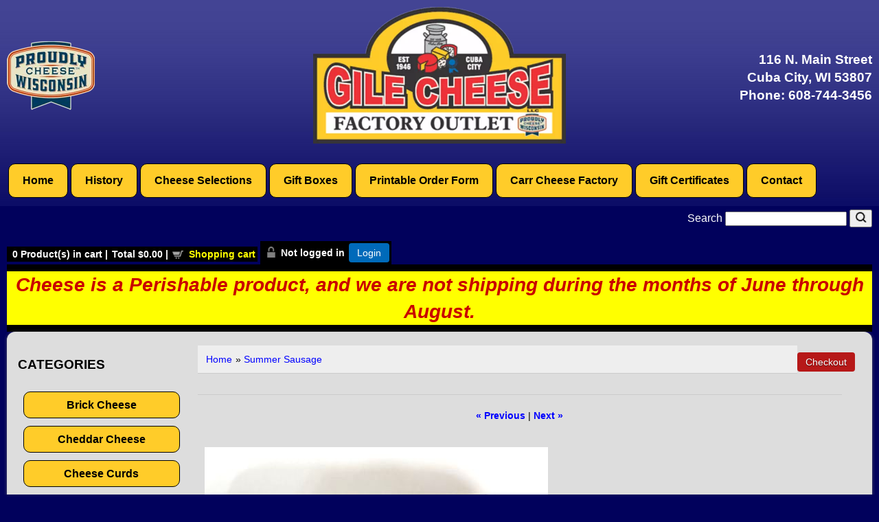

--- FILE ---
content_type: text/html; charset=UTF-8
request_url: https://gilecheese.com/proddetail.php?prod=Jim%27s_Summer_Sausage_-_14_oz.
body_size: 20904
content:

<!DOCTYPE html>
<html lang="en">
<head>

<link rel="stylesheet" href="style.css" />
<link rel="stylesheet" type="text/css" href="css/ectstyle2.css" />
<script type="text/javascript" src="/js/ectcart.js"></script>
<meta property="og:type" content="product" />
<meta property="og:image" content="https://gilecheese.com/prodimages/jims-plain-summer-sausage.jpg">


<link href="SpryAssets/SpryTabbedPanels.css" rel="stylesheet" type="text/css" />
<script src="SpryAssets/SpryTabbedPanels.js" type="text/javascript"></script> 
<meta charset="UTF-8">
<meta name="viewport" content="width=device-width,initial-scale=1.0" />
<meta http-equiv="X-UA-Compatible" content="ie-edge">
<link rel="canonical" href="https://gilecheese.com/proddetail.php?prod=Jim's_Summer_Sausage_-_14_oz." />
<meta property="og:url" content="https://gilecheese.com/proddetail.php?prod=Jim's_Summer_Sausage_-_14_oz." />

<title>Jim's Summer Sausage - 14 oz. - Gile Cheese Factory Outlet</title>
<meta property="og:title" content="Jim's Summer Sausage - 14 oz. - Summer Sausage"/>
<meta name="Description" content="Jim's great tasting beef and pork summer sausage. Price is for 14 oz."/>
</head>

<body>
	<!-- WRAPPER START -->
	<div class="wrapper">
	
		<!-- HEADER START -->
				<header>
		<section class="pageheader">
			<div class="logo">
				<p>
<picture>
    <source srcset="siteimages/proudly-wisconsin.webp" type="image/webp">
    <source srcset="siteimages/proudly-wisconsin.png" type="image/png">
    <img loading="lazy" alt="Wisconsin Cheese" src="siteimages/proudly-wisconsin.png" height="100" width="128">
</picture>
				<br>
				</p>
			</div>
			<div class="headermiddle">
				<p style="margin:0">
<a style="text-decoration:none" href="/">
<picture>
    <source srcset="siteimages/logo.webp" type="image/webp">
    <source srcset="siteimages/logo.png" type="image/png">
    <img alt="Gile Cheese Factory Logo" src="siteimages/logo.png" style="border-width: 0px" height="199" width="368">
</picture>
</a>
				</p>
			</div>
			<div class="headercontent">
				<p style="margin:0;">116 N. Main Street<br>Cuba City, WI 53807<br>
				Phone:&nbsp;<a href="tel:608-744-3456">608-744-3456</a></p>
			</div>
		</section>
		</header>
		<!-- HEADER END -->
		
		<!-- NAVIGATION START -->
		<!-- Main nav bar -->      
  <div id='cssmenu'>              
                <nav>
  <label for="drop" class="toggle">Menu</label>
  <input type="checkbox" id="drop" />
  <ul class="menu">
    <li><a href="/">Home</a></li>
    <li><a href="history.php">History</a></li>
    <li><a href="categories.php">Cheese Selections</a></li>
    <li><a href="products.php?cat=Gift+Boxes+-+Gift+Baskets">Gift Boxes</a></li>
    <li><a href="printable-order-form.php">Printable Order Form</a></li>
    <li><a href="carr-cheese-factory.php">Carr Cheese Factory</a></li>
    <li class="mobile-menu"><a href="products.php?recentview=true">Recently Viewed Items</a></li>
    <li><a href="giftcertificate.php">Gift Certificates</a></li>
    <li><a href="contact.php">Contact</a></li>
  </ul>
                <div class="searchBox">
                <form method="post" action="search.php" id="search_mini_form">  
                <input type="hidden" name="posted" value="1"/>  
                <input type="hidden" name="nobox" value="true"/>                 
				<label id="searchform" style="color:white;">
				Search
                <input type="text" maxlength="108" class="search_look" value="" name="stext" id="search" autocomplete="off" width="130"/>
				</label>
                <button id="searc-button" class="search_btn" title="Search" type="submit">
<picture>
    <source srcset="images/search_icon2.webp" type="image/webp">
    <source srcset="images/search_icon2.png" type="image/png">
    <img alt="Search" height="17" src="images/search_icon2.png" width="17">
</picture>
				</button>
   				</form>
                </div> </nav>

  </div>  
<div style="clear:both">        
<div class="minicartoneline">
	<div class="minicartoneline1"><span class="ectMCquant">0</span> Product(s) in cart | </div>
	<div class="minicartoneline2">Total <span class="ectMCtot">$0.00</span> | </div>
	<div class="minicartoneline3"> <img src="/images/littlecart1.png" style="vertical-align:text-top;" width="16" height="16" alt=""> &nbsp;<a class="ectlink mincart" href="https://gilecheese.com/cart.php">Shopping cart</a></div>
</div>
<script>
var sfextensionabs='php',
	xxPlsEntr="Please enter a value in the field",xxValEm="Please enter a valid email address.",xxRecapt="Please show you are a real human by completing the reCAPTCHA test",xxEFEm="Your Email",
	xxEFNam="Your Name",xxEFCmt="Your Comments",xxContUs="Contact Us",xxAskQue="Ask A Question",xxCUBlur="Ask us a question about any of our store products or services and we'll get back to you right away.",
	xxEmFrnd="Email Friend",xxEFBlr="Let your friends know all about the great deals that are on offer at this site. Just fill in the details below and click &quot;Send&quot;.",xxAccSuc="Your account was created successfully",xxMinLen="Please enter at least 6 characters in the field",
	xxAQBlr="Ask us a question about any of our store products and we'll get back to you right away.",xxPwd="Password",xxNow="now",xxInSecs="in %s seconds",xxName="Full Name",
	xxFulNam="This message will not be shown again.\nPlease be sure to enter your first and last name in the field",xxLOSuc="You have logged out successfully!",xxLISuc="Login Successful!",xxMesSuc="Your message was delivered successfully.";
var extraclientfield1="",extraclientfield2="",
	extraclientfield1required=false,extraclientfield2required=false,
	loginhash='2b7c7c38034df92fb4ac0354c6b19bb18606d4d456a123fd06ac623f3682240c',
	customeraccounturl="",
	recaptchasitekey='',nacaptchawidgetid='',nacaptchaok=false,nacaptcharesponse=false,contactcaptchawidgetid='',contactcaptchaok=false,contactcaptcharesponse=false,askqproductid='',
	lastloginattempt,checkedfullname=false,contactusthanks="",emailfriendthanks="",askaquestionthanks="",
	recaptchaenabled2=false,recaptchaenabled8=false,nocustomerloginpwlimit=false,
	nomailinglist=false,
	storeurlssl="",checkoutmode="",
	clientloginref="",clientloginref_sess="",
	loginrefurl=[];</script>
<div id="softopaquediv" class="ectopaque" style="display:none" onclick="if(event.target==this)hideaccounts()" tabindex="0"><div class="ectsoftwrapper"><div class="scart scclose" role="img" onclick="hideaccounts()" title="Close Window"></div>
<div style="display:none;text-align:center" id="ectsoftpreload"><img style="margin:30px" src="images/preloader.gif" alt="Loading" id="ectloadinggif" class="ectpreloader"><br><br><input style="font-size:16px" class="ectbutton" type="button" value="Pause" onclick="document.getElementById('ectloadinggif').src='images/preloader.png'"></div>
<div id="ectsfsuccess" class="ectsfsuccess"></div>
<div class="sfcontact" id="ectcontactdiv" style="display:none">
<div class="softformheader" id="cuheader"></div>
<div id="contactblurb" class="contactblurb"></div>
<div class="ectsf2col"><div class="redstar"><label class="ectlabel" for="yourname">Your Name</label></div><div><input type="text" id="yourname" placeholder="Your Name" aria-required="true"></div></div>
<div class="ectsf2col"><div class="redstar"><label class="ectlabel" for="youremail">Your Email</label></div><div><input type="text" id="youremail" placeholder="Your Email" aria-required="true"></div></div>
<div class="ectsf2col emfonly"><div class="redstar"><label class="ectlabel" for="friendsemail">Your Friends Email</label></div><div><input type="text" id="friendsemail" placeholder="Your Friends Email" aria-required="true"></div></div>
<div class="ectsf2col"><div class="redstar"><label class="ectlabel" for="yourcomments">Your Comments</label></div><div><textarea class="softcomments" id="yourcomments" placeholder="Your Comments" aria-required="true"></textarea></div></div>
<div class="softformsend"><button type="button" class="ectbutton " id="contactsend" onclick="">Send</button><button type="button" class="ectbutton" onclick="hideaccounts()">Close Window</button></div>
</div>
<div class="sflogin" id="loginacctdiv" style="display:none">
<div class="softformheader" id="liaccterrordiv">Login Details</div>
<div class="ectsf2col"><div class="redstar"><label class="ectlabel" for="liemail">Email</label></div><div><input type="email" id="liemail" placeholder="Email" aria-required="true" disabled></div></div>
<div class="ectsf2col"><div class="redstar"><label class="ectlabel" for="lipass">Password</label></div><div><input type="password" id="lipass" placeholder="Password" aria-required="true" autocomplete="off"></div></div>
<div class="ectsf2col"><div class="softformjright"><input type="checkbox" class="ectcheckbox" id="licook"></div><div><label class="ectlabel" for="licook">Remember login on this computer?</label></div></div>
<div class="softformsend"><input type="button" value="Submit" class="ectbutton cartaccountlogin" id="cartaccountlogin" onclick="checkloginaccount()"><input type="button" value="New Account" class="ectbutton newaccount" onclick="displaynewaccount()"><input type="button" value="Forgot Password?" class="ectbutton forgotpassword" onclick="ectgonoabs('clientlogin.php?mode=lostpassword')"></div>
</div>
<div class="sfnewaccount" id="newacctdiv" style="display:none">
<div class="softformheader" id="accounterrordiv">New Account</div>
<div class="ectsf2col"><div class="redstar"><label class="ectlabel" for="naname">Full Name</label></div><div><input type="text" id="naname" placeholder="Full Name" aria-required="true"></div></div>
<div class="ectsf2col"><div class="redstar"><label class="ectlabel" for="naemail">Email</label></div><div><input type="email" id="naemail" placeholder="Email" aria-required="true"></div></div>
<div class="ectsf2col"><div class="redstar"><label class="ectlabel" for="pass">Password</label></div><div><input type="password" id="pass" placeholder="Password" autocomplete="off" aria-required="true"></div></div>
<div class="ectsf2col">
<div class="softformjright"><input type="checkbox" class="ectcheckbox" id="allowemail" value="ON"></div>
<div><label class="ectlabel" for="allowemail">Allow Promotional Emails</label><div class="cartacclogineverdivulge">(We will never divulge your email to a 3rd party)</div></div>
</div>
<div class="softformsend"><input type="button" value="Create Account" class="ectbutton createaccount" onclick="checknewaccount()"></div>
</div>
</div>
</div>
<script>document.body.appendChild(ectById("softopaquediv"));</script><div class="minicartoneline">
	<div class="minicartoneline1"><img src="/images/minipadlock.png" height="16px" width="16px" alt=""></div>
	<div class="minicartoneline2">Not logged in</div>
	<div class="minicartoneline3"><button type="button" class="ectbutton ectlink mincart" onclick="displayloginaccount()">Login</button></div>
</div>
</div>
<!-- Main nav bar end --> 

<div style="background:black; font-weight:bold; margin:-20px 0 -20px 0;">
	<strong>
	<p style="text-align: center; margin:10px 0 10px 0; background-color: #FFFF00; color:#c90000; font-size:175%">
	<em><strong>Cheese is a Perishable product, and we are not shipping during the months of June through August.</strong></em></p></strong>
</div>

		<!-- NAVIGATION END -->
		
		<!-- CARTPAGES SECTION -->
		<section class="cartpages">
			<div class="category-menu">			
				<p><strong>CATEGORIES</strong></p>
				<div>
								<ul id="ecttop0_0" style="list-style:none;margin:0px;border:0px;" class="ectverticalmenu3 ectmenu1">
<li id="ect0_14" class="ectmenu1"><a href="products.php?cat=Brick+Cheese">Brick Cheese</a> </li>
<li id="ect0_13" class="ectmenu1"><a href="products.php?cat=Cheddar+Cheese">Cheddar Cheese</a> </li>
<li id="ect0_15" class="ectmenu1"><a href="/proddetail.php?prod=Cheddar+Cheese+Curds">Cheese Curds</a> </li>
<li id="ect0_2" class="ectmenu1"><a href="products.php?cat=Colby+Cheese">Colby Cheese</a> </li>
<li id="ect0_3" class="ectmenu1"><a href="products.php?cat=Cold+Pack+Cheese+Spread">Cold Pack Cheese Spread</a> </li>
<li id="ect0_7" class="ectmenu1"><a href="products.php?cat=Farmers+Cheese">Farmers Cheese</a> </li>
<li id="ect0_5" class="ectmenu1"><a href="products.php?cat=Gift+Boxes+-+Gift+Baskets">Gift Boxes - Gift Baskets</a> </li>
<li id="ect0_8" class="ectmenu1"><a href="products.php?cat=Italian+Cheese">Italian Cheese</a> </li>
<li id="ect0_16" class="ectmenu1"><a href="products.php?cat=Limburger+Cheese">Limburger Cheese</a> </li>
<li id="ect0_18" class="ectmenu1"><a href="products.php?cat=Miscellaneous">Miscellaneous</a> </li>
<li id="ect0_1" class="ectmenu1"><a href="products.php?cat=Monterey+Jack">Monterey Jack</a> </li>
<li id="ect0_10" class="ectmenu1"><a href="products.php?cat=Muenster+Cheese">Muenster Cheese</a> </li>
<li id="ect0_6" class="ectmenu1"><a href="products.php?cat=Processed+Cheese">Processed Cheese</a> </li>
<li id="ect0_19" class="ectmenu1"><a href="products.php?cat=Rawleigh+Products">Rawleigh Products</a> </li>
<li id="ect0_20" class="ectmenu1"><a href="products.php?cat=Snack+Sticks+and+Beef+Jerky">Snack Sticks and Beef Jerky</a> </li>
<li id="ect0_4" class="ectmenu1"><a href="products.php?cat=Specialty+Cheese">Specialty Cheese</a> </li>
<li id="ect0_17" class="ectmenu1"><a href="products.php?cat=Specialty+Coffee">Specialty Coffee</a> </li>
<li id="ect0_9" class="ectmenu1"><a href="products.php?cat=String+Cheese">String Cheese</a> </li>
<li id="ect0_11" class="ectmenu1"><a href="products.php?cat=Summer+Sausage">Summer Sausage</a> </li>
<li id="ect0_12" class="ectmenu1"><a href="products.php?cat=Swiss+Cheese">Swiss Cheese</a> </li>
</ul><script>
/* <![CDATA[ */
var curmen=[];var lastmen=[];var em=[];var emr=[];var emt=[];
function closepopdelay(menid){
	var re=new RegExp('ect\\d+_');
	var theid=menid.replace(re,'');
	var mennum=menid.replace('ect','').replace(/_\d+/,'');
	for(var ei in emt[mennum]){
		if(ei!=0&&emt[mennum][ei]==true&&!insubmenu(ei,mennum)){
			document.getElementById('ecttop'+mennum+"_"+ei).style.display='none';
			emt[mennum][ei]=false; // closed
		}
	}
}
function closepop(men){
	var mennum=men.id.replace('ect','').replace(/_\d+/,'');
	lastmen[mennum]=curmen[mennum];
	curmen[mennum]=0;
	setTimeout("closepopdelay('"+men.id+"')",1000);
}
function getPos(el){
	for (var lx=0,ly=0; el!=null; lx+=el.offsetLeft,ly+=el.offsetTop, el=el.offsetParent){
	};
	return{x:lx,y:ly};
}
function openpop(men,ispopout){
	var re=new RegExp('ect\\d+_');
	var theid=men.id.replace(re,'');
	var mennum=men.id.replace('ect','').replace(/_\d+/,'');
	curmen[mennum]=theid;
	if(lastmen[mennum]!=0)
		closepopdelay('ect'+mennum+'_'+lastmen[mennum]);
	if(mentop=document.getElementById('ecttop'+mennum+'_'+theid)){
		var px=getPos(men);
		if(em[mennum][theid]==0&&!ispopout){
			mentop.style.left=px.x+'px';
			mentop.style.top=(px.y+men.offsetHeight-1)+'px';
			mentop.style.display='';
		}else{
			mentop.style.left=(px.x+men.offsetWidth-1)+'px';
			mentop.style.top=px.y+'px';
			mentop.style.display='';
		}
		emt[mennum][theid]=true; // open
	}
}
function hassubs_xxx(men){
	var re=new RegExp('ect\\d+_');
	var theid=men.id.replace(re,'');
	var mennum=men.id.replace('ect','').replace(/_\d+/,'');
	return(hassubs(mennum,theid));
}
function hassubs(mennum,theid){
	if(emr[mennum][theid])return true;
	return false;
}
function insubmenu(mei,mid){
	if(curmen[mid]==0)return(false);
	curm=curmen[mid];
	maxloops=0;
	while(curm!=0){
		if(mei==curm)return(true);
		curm=em[mid][curm];
		if(maxloops++>10) break;
	}
	return(false);
}
function addsubsclass(mennum,menid,menutype){
	for(var ei in em[mennum]){
		emr[mennum][em[mennum][ei]]=ei;
	}
	for(var ei in em[mennum]){
		men=document.getElementById('ect'+mennum+'_'+ei);
		if(menutype=='verticalmenu2')
			men.onclick=function(){return(ectChCk(this))};
		else{
			men.onmouseover=function(){openpop(this,menutype=='verticalmenu3'?true:false)};
			men.onmouseout=function(){closepop(this)};
		}
		if(hassubs(mennum,ei))men.classList.add('ectmenuhassub'+(mennum+1));
	}
}
function opensubmenu(mennum,menid){
	if(document.getElementById('ect'+mennum+'_'+menid)){
		ectaddclass(document.getElementById('ect'+mennum+'_'+menid),'ectselected');
		curmen[mennum]=menid;
	}
	while(em[mennum][menid]){
		if(document.getElementById('ect'+mennum+'_'+em[mennum][menid]).onclick) document.getElementById('ect'+mennum+'_'+em[mennum][menid]).onclick();
		menid=em[mennum][menid];
	}
}
em[0]={14:0,13:0,15:0,2:0,3:0,7:0,5:0,8:0,16:0,18:0,1:0,10:0,6:0,19:0,20:0,4:0,17:0,9:0,11:0,12:0};emr[0]=[];emt[0]=[];curmen[0]=0;
addsubsclass(0,0,'verticalmenu3')
/* ]]> */</script>				</div>
<br>

			</div>
			<div>			
<input type="hidden" id="hiddencurr" value="$0.00"><div id="opaquediv" class="ectopaque" style="display:none" onclick="if(event.target==this)this.style.display='none'" tabindex="0"></div><script>
/* <![CDATA[ */
var xxAddWiL="The following items have been added to the wish list: ",xxBakOpt="Some of these options are not currently in stock but are available to back order.",xxCarCon="Cart contents",xxClkHere="click here",xxClsWin="Close Window",xxCntShp="Continue Shopping",xxCntTax="Country Tax",xxDigits="Please enter only digits in this field.",xxDscnts="Discounts",xxEdiOrd="Edit Order",xxEntMul="Please enter a quantity for at least one option.",xxHasAdd="has been added",xxInStNo="You will be notified by email when the product is back in stock.",xxInvCha="The following characters are invalid:",xxListPrice="<div class=\"origprice\">List Price: <span class=\"liststrike\">%s</span></div>",xxAddToC="Add to cart",xxNotBaS="Notify when back in stock",xxNotSto="The following product isn't currently available in our store",xxBakOrd="Back Order",xxOpSkTx=" (%s)",xxOptOOS="I'm sorry, that particular option is currently out of stock",xxOutStok="Sold In Store Only",xxPrd255="Please enter a maximum of 255 chars in the field indicated.",xxPrdChs="Please choose from the available product options.",xxPrdEnt="Please enter a value where indicated.",xxPrice="Price",xxSCAdOr="The following items have been added to your order.",xxSCBakO="Item not currently in stock but placed on back order - select &quot;Edit Order&quot; to modify purchase.",xxSCCarT="Cart total",xxSCItem="item(s)",xxSCStkW="STOCK WARNING: Low stock on selected item, please click &quot;Edit Order&quot; to accept stock level.",xxCOTxt="Checkout",xxValEm="Please enter a valid email address.";
var currencyseparator=' ',extension='.php',extensionabs='php',imgsoftcartcheckout='<input type="button" value="Checkout" class="ectbutton sccheckout" onclick="ectgonoabs(\'cart.php\')">',pricezeromessage="<b>Please call for pricing</b>",showinstock=true,showtaxinclusive=0,storeurlssl='https://gilecheese.com/',tax=0,txtcollen=8000,yousavetext="",zero2dps='0.00',currFormat1='',currFormat2='',currFormat3='',currRate1=0,currRate2=0,currRate3=0,currSymbol1='',currSymbol2='',currSymbol3='';
function updateoptimage(theitem,themenu,opttype){
var imageitemsrc='',mzitem,theopt,theid,imageitem,imlist,imlistl,fn=window['updateprice'+theitem];
fn();
if(opttype==1){
	theopt=document.getElementsByName('optn'+theitem+'x'+themenu);
	for(var i=0; i<theopt.length; i++){
		if(theopt[i].checked)theid=theopt[i].value;
		ectremoveclass(theopt[i],'ectwarning');
	}
}else{
	theopt=ectById('optn'+theitem+'x'+themenu);
	ectremoveclass(theopt,'ectwarning');
	theid=theopt.options[theopt.selectedIndex].value;
}
	if(imageitem=ectById((globalquickbuyid!==''?'qb':'prod')+"image"+theitem)){
		if(altimage_small!=''){
			if(typeof(imageitem.src)!='unknown')imageitem.src=vsdecimg(altimage_small);
		}else if(aIM[theid]){
			if(typeof(imageitem.src)!='unknown')imageitem.src=vsdecimg(aIM[theid]);
		}
	}
	altimage_small='';
	altimage_large='';
}
function vsdecimg(timg){
	return decodeURIComponent(timg.replace("|","prodimages/").replace("<",".gif").replace(">",".jpg").replace("?",".png"));
}
function updateprodimage(theitem,isnext){
	return updateprodimage2(false,theitem,isnext);
}
function updateprodimage2(isqb,theitem,isnext){
var imlist=pIM[theitem];
if(!pIX[theitem])pIX[theitem]=0;
if(isnext) pIX[theitem]++; else pIX[theitem]--;
if(pIX[theitem] < 0) pIX[theitem]=imlist.length-1;
if(pIX[theitem]>=imlist.length) pIX[theitem]=0;
if(ectById((isqb?'qb':'prod')+"image"+theitem)){
	var telem=ectById((isqb?'qb':'prod')+"image"+theitem);
	var imgsrc=vsdecimg(imlist[pIX[theitem]]);
	var fileext=imgsrc.split('.').pop().toLowerCase();
	telem.src='';
	if(ectisvideoext(fileext)){
		if(telem.nodeName.toUpperCase()!='VIDEO') telem=swapimgandvideoelem(telem,'video');
	}else{
		if(telem.nodeName.toUpperCase()!='IMG') telem=swapimgandvideoelem(telem,'img');
	}
	telem.src=imgsrc;
}
ectById((isqb?'qb':'extra')+"imcnt"+theitem).innerHTML=pIX[theitem]+1;
return false;
}
/* ]]> */
</script><div id="mainbodyspan" class="proddetail Jims-Summer-Sausage-14-oz"><link itemprop="mainEntityOfPage" href="/proddetail.php?prod=Jim%27s_Summer_Sausage_-_14_oz."><form method="post" id="ectform0" action="cart.php" onsubmit="return formvalidator0(this)" style="margin:0;padding:0"><script>/* <![CDATA[ */function formvalidator0(theForm){
var fvsuccess=true;
return(fvsuccess);}
/* ]]> */</script><input type="hidden" name="id" value="Jims-Summer-Sausage-14-oz">
<input type="hidden" name="mode" value="add">
<div class="catnavandcheckout catnavdetail"><div class="catnavigation catnavdetail"><a class="ectlink" href="categories.php">Home</a><div class="ectbreadcrumb">&raquo; <a class="ectlink" href="products.php?cat=Summer+Sausage">Summer Sausage</a></div></div>
<div class="catnavcheckout"><input type="button" value="Checkout" class="ectbutton checkoutbutton" onclick="ectgonoabs('cart.php')"></div></div>
<div class="previousnext"><a class="ectlink" href="/proddetail.php?prod=Jim%27s_Garlic_Sausage_-_14_oz."><strong>&laquo; Previous</strong></a> | <a class="ectlink" href="/proddetail.php?prod=Weber%27s_Beef_Sausage_-"><strong>Next &raquo;</strong></a></div><div itemprop="image" itemscope itemtype="https://schema.org/ImageObject" class="detailimage allprodimages ectnomagicimage"><img id="prodimage0" class="detailimage allprodimages" src="prodimages/jims-plain-summer-sausage.jpg" alt="Jim's Summer Sausage - 14 oz."></div><div class="detailname"><h1>Jim's Summer Sausage - 14 oz.</h1></div><div class="detailmanufacturer"><span class="detailmanufacturerlabel">Manufacturer</span> Jim's Blue Ribbon</div><div class="detaildescription detaildescriptiontabs"><div class="TabbedPanels" id="TabbedPanels1"><ul class="TabbedPanelsTabGroup"><li class="TabbedPanelsTab" tabindex="0">Description</li></ul><div class="TabbedPanelsContentGroup"><div class="tabpanelcontent"><p>Jim's summer sausage was awarded the grand champion trophy at the international meat product competition in Ghent, Belgium. &nbsp;A pleasing blend of fresh pork and beef make this summer sausage deserving of the title of "Best Summer Sausage in the World".</p><p>Price is for 14 oz.</p></div></div></div><script>var TabbedPanels1=new Spry.Widget.TabbedPanels("TabbedPanels1");</script></div><div class="detailprice"><strong>Price:</strong> <span class="price" id="pricediv0">$13.99</span><link itemprop="url" href="/proddetail.php?prod=Jim%27s_Summer_Sausage_-_14_oz."> </div><div class="detailquantity"><div class="detailquantitytext">Quantity</div><div class="quantity0div detailquantity0div"><input type="text" name="quant" id="w0quant" size="2" maxlength="5" value="1" title="Quantity" class="ecttextinput quantity0input detailquantity0input"></div>
</div><div class="addtocart detailaddtocart"><button type="button" class="ectbutton buybutton detailbuybutton ectaddcart0" onclick="subformid(0,'','')">Add to cart</button></div><div class="previousnext"><a class="ectlink" href="/proddetail.php?prod=Jim%27s_Garlic_Sausage_-_14_oz."><strong>&laquo; Previous</strong></a> | <a class="ectlink" href="/proddetail.php?prod=Weber%27s_Beef_Sausage_-"><strong>Next &raquo;</strong></a></div><div class="socialmediabuttons"><div class="socialmediabutton smaskaquestion"><input type="button" value="Ask A Question" class="ectbutton smaskaquestion" onclick="displayectcontact('askquestion','Jims-Summer-Sausage-14-oz')"></div><div class="socialmediabutton smemailfriend"><input type="button" value="Email Friend" class="ectbutton smemailfriend" onclick="displayectcontact('emailfriend','Jims-Summer-Sausage-14-oz')"></div></div></form></div>			</div>
		</section>
			<!-- FOOTER -->
			<footer>
				<h2 style="font-size: 8pt; color: white; text-align:center; margin:-10px 0 10px 0">Service Area: Dubuque, 
Mineral Point, 
Freeport, 
Clinton, 
Monroe, 
Mount Horeb, 
Manchester, 
Dyersville, 
Boscobel, 
Cuba City, 
Verona and surrounding WI, IA, IL and MN communities. We ship anywhere in the continental United States. 
</h2>
<!-- Footer -->
<div class="footer">
	<div class="links">
		<p style="text-align: center; font-size: 16px; padding:0 10px 5px 10px; margin:0; line-height:1.8">
<a href="/">Home</a> | 
<a href="history.php">History</a> | 
<a href="categories.php">Cheese&nbsp;Selections</a> | 
<a href="products.php?cat=Gift+Boxes+-+Gift+Baskets">Gift&nbsp;Boxes</a> | 
<a href="printable-order-form.php">Printable&nbsp;Order&nbsp;Form</a> | 
<a href="carr-cheese-factory.php">Carr&nbsp;Cheese&nbsp;Factory</a> | 
<a href="giftcertificate.php">Gift&nbsp;Certificates</a> | 
<a  href="termsandconditions.php" target="_blank" rel="noopener">Terms&nbsp;&amp;&nbsp;Conditions</a> | 
<a href="contact.php">Contact&nbsp;Us</a>
</p>
		
		<p style="text-align:center;margin-top:10px;font-size:14px;line-height:1.2">
		<strong>Hours:<br></strong>Mon – Fri: 9am to 5pm<br>Sat: 9am to 4pm</p>
	</div>

	<div class="nap">
		<p style="font-size:12pt;text-align: center; margin:0; line-height:1.6">
		<strong><span style="font-size: 14pt">Gile Cheese Factory Outlet, LLC</span></strong><br>
		116 N Main St, Cuba City, WI 53807 (<a href="https://goo.gl/maps/iZ59PQ8F11q3XzGV8" target="_blank" rel="noopener">See&nbsp;Map</a>)<br>
		Phone: <a href="tel:608-744-3456">608-744-3456</a></p>

<script type='application/ld+json'> 
{
  "@context": "https://www.schema.org",
  "@type": "LocalBusiness",
  "name": "Gile Cheese Factory Outlet, LLC",
  "url": "https://gilecheese.com/",
  "logo": "https://gilecheese.com/siteimages/logo.png",
  "image": "https://gilecheese.com/siteimages/logo.png",
  "description": "Gile Cheese Factory Outlet, LLC of Cuba City, Wisconsin offers the finest & freshest WI Cheese in the United States!",
  "telephone": "+16087443456",
  "priceRange" : "$$",
  "address": {
    "@type": "PostalAddress",
    "streetAddress": "116 N Main St",
    "addressLocality": "Cuba City",
    "addressRegion": "WI",
    "postalCode": "53807",
    "addressCountry": "US"
  },
  "geo": {
    "@type": "GeoCoordinates",
    "latitude": "42.607032",
    "longitude": "-90.430355"
  },
  "hasMap": "https://goo.gl/maps/iZ59PQ8F11q3XzGV8",
  "contactPoint": {
    "contactType": "customer service",
    "telephone": "+16087443456"
  }
}
 </script>

		<p style="text-align: center; padding:0; margin-top:20px; font-size:14px; font-style:italic; line-height:1.2;">We Accept
		<br/>
		<img loading="lazy" alt="Visa" src="[data-uri]" height="25" width="39"/>
		<img loading="lazy" alt="MasterCard" src="[data-uri]" height="25" width="39"/>
		<img loading="lazy" alt="Discover" src="[data-uri]" height="25" width="39"/>
		</p>
	</div>

	<div class="social">
		<p style="text-align: center; padding:0; margin:0;">
		<a href="https://www.facebook.com/Gile-Cheese-162404657114880/" target="_blank" rel="noopener">
		<img alt="Facebook" height="44" src="siteimages/facebook_button.png" style="border-width: 0px; margin: 5px;" width="150"></a>
		<a href="https://www.facebook.com/pg/Gile-Cheese-162404657114880/reviews/" target="_blank" rel="noopener">
		<img alt="Facebook Reviews" height="46" src="siteimages/facebook-reviews.png" style="border-width: 0px; margin: 5px;" width="150"></a>
		<a href="http://search.google.com/local/writereview?placeid=ChIJ-X6CEPgp_YcRphP6Y4O87sQ" target="_blank" rel="noopener">
		<img alt="Write a Google Review" height="44" src="siteimages/google.png" style="border-width: 0px; margin: 5px;" width="150"></a>
		<a href="https://www.google.com/maps/place/Gile+Cheese+Factory+Outlet,+LLC/@42.6069921,-90.4325331,17z/data=!3m1!4b1!4m7!3m6!1s0x87fd29f810827ef9:0xc4eebc8363fa13a6!8m2!3d42.6069921!4d-90.4303444!9m1!1b1" target="_blank" rel="noopener">
		<img alt="Google Reviews" height="44" src="siteimages/read-google-reviews.png" style="border-width: 0px; margin: 5px;" width="150"></a>
		</p>
	</div>
</div>

<!-- End footer --> 
			</footer>
<div>
<p style="color: white; font-size:10pt; text-align:center; margin-bottom:0; line-height:1.4;">
<strong>&copy; 2019 - 2026 Gile Cheese Factory Outlet, LLC - All rights reserved.</strong></p>

		<p style="font-size:8pt; text-align:center; margin-top:0; line-height:1.4;">
		<a style="color: white; text-decoration:none" href="https://www.page1seodesign.com">
		<strong>Responsive / Mobile Websites, Website Design, Hosting &amp; SEO by Page 1 SEO Design LLC 
		</strong></a>
		</p>
</div>
	</div>
	<!-- WRAPPER END -->

<!-- ************************************************** -->
<!-- ECT Product Schema Markup Generator v1.0 - by DLSS -->
<!--             JSON-LD Structured Data                -->
<!-- ************************************************** -->
<script type="application/ld+json">
{
  "@context" : "http://schema.org",
  "@type" : "Product",
  "name" : "Jim's Summer Sausage - 14 oz.",
  "image" : "https://gilecheese.com/prodimages/jims-plain-summer-sausage.jpg",
  "description" : "Jim's summer sausage was awarded the grand champion trophy at the international meat product competition in Ghent, Belgium. &nbsp;A pleasing blend of fresh pork and beef make this summer sausage deserving of the title of  Best Summer Sausage in the World .Price is for 14 oz.",
  "sku" : "Jims-Summer-Sausage-14-oz",
  "brand" : {
  	"@type" : "Brand",
  	"name" : "Jim's Blue Ribbon"
  },
  "mpn" : "Jims-Summer-Sausage-14-oz",
  "itemCondition" : "http://schema.org/NewCondition",
  "url"	: "https://gilecheese.com/proddetail.php?prod=Jim%27s_Summer_Sausage_-_14_oz.",
  "offers" : {
    "@type" : "Offer",
	"url"	: "https://gilecheese.com/proddetail.php?prod=Jim%27s_Summer_Sausage_-_14_oz.",
    "price" : "13.99",
    "priceCurrency"	: "USD",
    "availability"	: "http://schema.org/InStock",
    "priceValidUntil" :	"2027-01-17T12:53:16+00:00"
  }}
</script>


</body>
</html>

--- FILE ---
content_type: text/css
request_url: https://gilecheese.com/css/ectstyle2.css
body_size: 4979
content:
/* CSS Document - ECT Premium CSS Layout #2 */

/*minicart*/
table.mincart, td.mincart{
width:100%;
background:#fff;
font-size:13px;
}

.minicartcnt{
    text-align:center;
}

.emfsubtable, .emftbl{
background:#fff;
}

.emfhl{
background:#515151;
color:#fff;
}

/*Button styles*/
input.continueshopping,input.printversion,input.applycoupon,input.configbutton,input.reviewsubmit,input.efsend,input.efclose,input.cartaccountlogin,input.forgotpassword,input.newaccount,input.submit,input.cancel,input.createlist,input.trackinggo,input.logintoaccount,input.createaccount,input.gcsubmit,input.login, input.newaffiliate, input.affiliatelogin, input.search,input.buybutton, input.sccheckout, input.checkoutbutton, input.vieworderstatus, input.viewlicense, input.trackpackage, input.logout, input.editaffiliate,input.backacct,input.giftwrapsubmit,input.giftwrapcancel{
background:#B61818;
color:#fff;
padding:4px 12px;
border:0;
border-radius:4px;
-webkit-appearance: none;
text-shadow: 0 1px 1px rgba(0, 0, 0, 0.6);
font-family: FontAwesome, sans-serif; 
}

input.continueshopping:hover,input.printversion:hover,input.applycoupon:hover,input.configbutton:hover,input.reviewsubmit:hover,input.efsend:hover,input.efclose:hover,input.cartaccountlogin:hover,input.newaccount:hover,input.forgotpassword:hover,input.submit:hover,input.cancel:hover,input.createlist:hover,input.trackinggo:hover,input.logintoaccount:hover,input.createaccount:hover,input.gcsubmit:hover,input.login:hover, input.newaffiliate:hover, input.affiliatelogin:hover, input.search:hover,input.buybutton:hover, input.sccheckout:hover, input.checkoutbutton:hover, input.vieworderstatus:hover, input.viewlicense:hover, input.trackpackage:hover,input.logout:hover, input.editaffiliate:hover,input.backacct:hover,input.giftwrapsubmit:hover,input.giftwrapcancel:hover{
background:#ddd;
color:#000;
cursor:pointer;
-webkit-appearance: none;
text-shadow: 0 1px 1px rgba(255, 255, 255, 0.6);
}


input.previmg, input.nextimg, input.detailprevimg, input.detailnextimg{
border-radius:4px;
border:1px solid #ccc;
background:#fff;
margin:4px;
font-size:11px;
cursor:pointer;
color:#006aba;
padding:4px;
}

input.previmg:hover, input.nextimg:hover, input.detailprevimg:hover, input.detailnextimg:hover{
color:#000;
border:1px solid #666;
}

/*Product filter side bar*/

div.moreattributes{
background: rgba(184,184,184, .8) !important;
color:#000;
font-size:12px;
font-weight:bold;
padding:1px;
border:1px solid #999 !important;
}

div.ectpat{
padding:4px 0px; 
}

div.ectpacount{
font-size:0.9em;
color:#666;
}

div.ectpatgrp{
border-bottom: 1px solid #ccc;
margin-bottom:12px;
padding:6px;
}

div.ectpattitle{
margin-bottom:6px;
font-size:1.2em;
}

select.sidefilter { 
display: block; 
padding: 10px 70px 10px 13px !important; 
width: 100%; 
height: auto !important; 
border: 1px solid #ccc; 
border-radius: 3px; 
background: url("../images/select-menu-arrow.png") right center no-repeat; 
background-color: #fff; 
color: #444444; 
font-size: 12px; 
line-height: 16px !important; 
appearance: none; 
-webkit-appearance: none; 
-moz-appearance: none; } 

select.sidefilter option,{ padding: 0 4px; } 

select.sidefilter::-ms-expand { display: none; } 
select:disabled.sidefilter::-ms-expand { background: #f60; }

.sidefiltergo{
border: 1px solid #ccc; 
border-radius: 3px; 
padding:6px
}
  
div.ectpatgrp input[type=text] {
border: 1px solid #ccc; 
border-radius: 3px; 
padding:6px
}

/* Quick Buy settings */

div.qbuywrapper div.prodimage{
width:98%;
float:left;
padding:4px;
border:0px;
text-align:left;
}

div.qbuywrapper div.prodname{
float:left;
width:98% !important;
border-bottom:1px solid #ccc;
font-size:1.3em;
text-align:left;
}

div.qbuywrapper div.prodid{
float:left;
width:98% !important;
text-align:left;
}

div.qbuywrapper div.prodsku{
float:left;
width:98% !important;
text-align:left;
}

div.qbuywrapper div.prodmanufacturer{
float:left;
width:98% !important;
text-align:left;
}

div.qbuywrapper div.proddiscounts{
float:left;
width:98% !important;
text-align:left;
}

div.qbuywrapper span.discountsapply{
float:left;
width:98% !important;
text-align:left;
}

div.qbuywrapper div.proddateadded{
float:left;
width:98% !important;
text-align:left;
}

div.qbuywrapper div.prodinstock{
float:left;
width:40% !important;
text-align:left;
}

div.qbuywrapper div.proddescription{
float:left;
width:98% !important;
text-align:left;
}

div.qbuywrapper div.prodrating{
float:left;
width:100% !important; /*56%*/
text-align:left; /*right */
}

div.qbuywrapper div.prodminquant{
float:left;
width:98% !important;
text-align:left;
}

div.qbuywrapper div.prodoptions{
float:left;
width:98% !important;
text-align:left;
}

div.qbuywrapper div.optiontext{
float:left;
width:100% !important;
text-align:left;
margin:6px 0px;
font-size:1.2em;
}

div.qbuywrapper div.option{
float:left;
width:100% !important;
text-align:left;
margin:0px 10px;
}

div.qbuywrapper div.prodprice{
float:left !important;
width:48% !important;
font-size:1.3em;
text-align:left;
}

div.qbuywrapper div.listprice{
float:left !important;
width:100% !important;
text-align:left;
font-size:1em;
}

div.qbuywrapper div.prodcurrency{
float:left !important;
width:98% !important;
margin:0px;
text-align:left;
}

div.qbuywrapper div.addtocart{
float:left;
width:60% !important;
}

div.qbuywrapper div.addtocart input.buybutton{
width:100% !important;
padding:8px !important;
}

div.qbuywrapper div.detaillink{
float:left !important;
width:38% !important;
margin:0px;
}


div.qbuywrapper input.detaillink{
width:98% !important;
float:left;
margin:4px 0px;
padding-bottom:9px
}


/* The category page 
-------------------------------------*/
div.category{
width: 24%;
min-height: 160px;
display: -moz-inline-stack;
display: inline-block;
vertical-align: top;
margin: 2px;
zoom: 1;
*display: inline;
_height: 160px;
padding:6px;
border:1px solid #ccc;
text-align:center;
}

div.category:hover{
border: 1px solid #B61818;
}

div.catnavigation{
padding:10px 0px 10px 12px;
float:left;
width:98%;
font-size:0.9em;
border-bottom: 1px solid #ccc;
margin-bottom:10px;
}

.catnavwrapper{
background:#fff !important;
border: 1px solid #fff !important;
}

div.navdesc{
display:none; /* Removes the text "View all products in all categories */
}

div.catimage{
width:98%;
float:left;
}

div.catdesc{
padding:0px 0px 4px 4px;
}

div.catname{
padding:4px;
font-size:1.2em;
}

div.catdiscounts, div.allcatdiscounts{
padding:0px;
margin:0px;
font-weight:normal;
color:#DA6B1D;
font-size:0.9em;
}

div.categorymessage{
display:none; /* Removes the text "Click on a category to view products */
}

p.noproducts{
margin-top:8px;
width:100%;
float:left;
}


/* The products page 
-------------------------------------*/
/*
div.prodfilter{
float:left;
padding:2px;
margin-bottom:4px;
}

div.prodfilterbar{
float:left;
width:98%;
margin-bottom:14px;
}

div.filtertext{
padding:12px 6px;
}

input.prodfilter{
padding:8px;
 border: 1px solid #ccc;
border-radius: 3px; 
}

select.prodfilter, select.prodoption { 
display: block; 
padding: 10px 70px 10px 13px !important; 
max-width: 100% ; 
height: auto !important; 
border: 1px solid #ccc; 
border-radius: 3px; 
background: url("../images/select-menu-arrow.png") right center no-repeat; 
background-color: #fff; 
color: #444444; 
font-size: 12px; 
line-height: 16px !important; 
appearance: none; 
-webkit-appearance: none; 
-moz-appearance: none; } 

.ectpfatt select{
min-width:190px !important;
margin-bottom:2px
}

select.prodfilter option, select.prodoption option { padding: 0 4px; } 

select.prodfilter, select.prodoption::-ms-expand { display: none; } 
select:disabled.prodfilter, select.prodoption::-ms-expand { background: #f60; }
*/

div.prodnavigation{
padding:10px 0px 10px 12px;
float:left;
width:98%;
font-size:0.9em;
border-bottom: 1px solid #ccc;
margin-bottom:10px;
}

div.checkoutbutton{
float:left;
width:98%;
text-align:left;
margin-bottom:12px;
}

div.prodinstock{
margin:4px 0px;
width:40%;
float:left;
}

.prodratinglink{
font-size:0.9em;
}

div.prodrating{
float:left;
width:100%; /*56%*/
margin:4px 0px;
text-align:left; /*right*/
}

div.listprice{
width:100%;
float:left;
font-size: 1em;
margin:0px;
text-align:left;
}

span.yousave{
background:#0065A7;
color:#fff;
margin:4px 0px;
font-size:0.9em;
}

div.prodcurrency{
float:left;
width:98%;
font-size: 0.8em;
color:#666;
margin:0px;
}

div.allproddiscounts{
color:#DA6A1E;
width:98%;
margin:4px 0px;
float:left;
}

.proddiscounts, .discountsapply{
color:#DA6A1E;
width:98%;
margin:4px 0px;
float:left;
}

div.prodmanufacturer{
width:98%;
margin:4px 0px;
float:left;
}

div.prodsku{
width:98%;
margin:4px 0px;
float:left;
}


div.prodoptions{
float:left;
width:98%;
}

div.optiontext{
margin:4px 0px;
width:98%
}

div.option{
margin:4px 0px;
}

select.prodoption{
width:98%;
}

/*
div.option input[type=radio] {
margin-top: -2px;
margin-right:6px
}
*/

div.option input[type=radio] {
margin-top: 0px;
margin-right:6px;
width: 1.4em;
height: 1.4em;
}

div.addtocart{
float:left;
margin:4px 0px;
width:98%;
}

div.quantity0div, div.quantity1div, div.quantity2div{
float:left;
display:inline-block;
margin:4px 6px 0px 0px;
}

input.quantity0input{
border:1px solid #ccc;
padding:4px 4px 3px 4px;
}

div.notifystock{
float:left;
width:98%;
margin:4px 0px;
}

div.configbutton{
float:left;
width:98%;
margin:4px 0px;
}

div.outofstock{
text-align:center;
margin:4px 0px;
font-weight:bold;
width:98%;
}

div.prodid {
width:98%;
margin:4px 0px;
float:left;
}

div.proddateadded {
width:98%;
margin:4px 0px;
float:left;
}

div.proddateaddedlabel{
float:left;
}

div.proddateaddeddate{
float:left;
margin-left:4px;
}

div.multioptiontext{
width:180px;
}

div.detaillink{
float:left;
width:49%;
text-align:center;
padding:0px;
margin:10px 1px 0px 0px;
}

div.qbuybutton{
float:left;
width:49%;
text-align:center;
padding:0px;
margin:10px 0px 0px 1px;
}

input.detaillink, input.qbuybutton{
float:left;
width:100%;
text-align:center;
padding:6px;
margin:0px;
background:#B61818;
border:0px;
color:#fff;
border:0;
border-radius:4px;
-webkit-appearance: none;
text-shadow: 0 1px 1px rgba(0, 0, 0, 0.6);
font-family: FontAwesome, sans-serif; 
}

input.detaillink{
background:#4793c6;
}

input.detaillink:hover, input.qbuybutton:hover{
background:#ddd;
color:#000 !important;
cursor:pointer;
-webkit-appearance: none;
text-shadow: 0 1px 1px rgba(255, 255, 255, 0.6);
}

div.pagenums{
text-align:center;
float:left;
margin:4px 0px;
}

p.cstitle{
float:left;
width:98%;
padding:4px 6px;
border:1px solid #ddd;
background:#efefef;
border-radius:4px;
font-size:1.1em;
}

/* The product detail page 
-------------------------------------*/
div.detailprodnavigation{
width:98%;
margin:5px;
background:#fff;
border-bottom:1px solid #eee;
}

div.detailimage{
width:98%;
padding:10px;
float:left;
} 

img.detailimage{
max-width:100%;
height:auto;
}

div.detailcheckoutbutton{
clear:both;
}

div.detailname h1 {
font-size: 1.8em;
margin:5px;
float:left;
width:70%;
border-bottom:1px solid #eee;
}

div.detailreviewstars{
float:left;
width:100%; /* 20% */
margin:5px 6px;
text-align:left;
}

span.detaildiscountsapply{
margin:1px 5px;
float:left;
width:53%;
color:#EA8626;
}

div.detaildiscounts{
width:98%;
margin:5px;
float:left;
color:#EA8626;
}

div.detailprice{
font-size: 1.5em;
font-weight:bold;
float:left;
margin:5px 0px 0px 10px;
clear:left;
}

div.detaillistprice{
float:left;
color:#DA6A1E;
margin:5px;
font-size: 1.5em;
width:95%;
}

div.detailcurrency{
font-size: 0.8em;
float:left;
width:98%;
color:#666;
margin:0px 0px 10px 10px;
}

div.detailinstock{
float:left;
width:98%;
margin:0px 0px 6px 10px;
font-size: 1.3em;
}

div.detailshortdescription{
font-size: 1.1em;
margin:5px;
padding:8px;
line-height:1.8em;
float:left;
width:70%;
background:#f2f2f2;
border-radius:4px;
border:1px solid #ddd;
}

div.detailmanufacturer{
float:left;
width:47%;
margin:4px 8px;
color:#666;
text-align:left;
}

div.detailid {
width:47%;
float:left;
margin:4px 8px;
color:#666;
}


div.detailsku{
float:left;
width:100%; /* 47% */
margin:4px 8px;
color:#666;
clear:both;
}

div.detaildateadded {
width:100%; /* 47% */
float:left;
margin:4px 8px;
color:#666;
clear:both;
}

div.detaildateaddedlabel{
float:left;
}

div.detaildateaddeddate{
float:left;
margin-left:4px;
}

div.detaildescription{
font-size: 0.9em;
margin:10px;
padding-top:4px;
line-height:1.8em;
float:left;
width:98%;
}

div.searchwords{
font-size: 0.9em;
margin:10px;
padding:4px;
line-height:1.8em;
float:left;
width:98%;
background:#f2f2f2;
border-radius:4px;
border:1px solid #ddd;
}

div.detailoptions{
float:left;
width:95%; /* 48% */
margin:15px 5px;
padding:4px;
}

div.detailoptiontext{
float:left;
margin:2px 1px 4px 0px;
width:48%;
font-size:1.2em;
}

/*
div.detailoption{
float:left;
width:96%;
margin-left:16px;
}
*/

div.detailoption{
float:left;
width:96%;
margin-left:16px;
line-height:1.8;
}

input.detailprodoption{
margin-right:6px;
}

select.detailprodoption { 
display: block; 
padding: 10px 70px 10px 13px !important; 
max-width: 100%; 
width:100%;
height: auto !important; 
border: 1px solid #ccc; 
border-radius: 3px; 
background: url("../images/select-menu-arrow.png") right center no-repeat; 
background-color: #fff; 
color: #444444; 
font-size: 12px; 
line-height: 16px !important; 
appearance: none; 
-webkit-appearance: none; 
-moz-appearance: none; } 

select.detailprodoption option { padding: 0 4px; } 

select.detailprodoption::-ms-expand { display: none; } 
select:disabled.detailprodoption::-ms-expand { background: #f60; }

.detailoption input[type=radio] {
margin-top: -2px;
}

div.detailmultioptiontext{
padding: 4px;
clear:none;
}

div.detailmultioptiontext:before{
content: 'Qty.';
}

input.multioption{
border:1px solid #ccc;
padding:4px;
}

div.previousnext{
margin:20px 0px;
float:left;
width:98%;
text-align:center;
font-size:0.9em;
}

div.detailquantity{
float:left;
margin: 10px 0px 0px 4px;
width:98%;
clear:both;
}

div.detailquantitytext{
float:left;
padding:0px 12px;
margin-top:15px;
font-size:1.2em;
width:60px;
}

div.detailquantity1div{
margin:7px 30px 6px 0px;
} 

div.detailquantity2div{
margin:6px 3px 6px 0px;
} 

input.detailquantity0input{
border:1px solid #ccc;
padding:5px 20px;
margin:8px 16px 0px 2px;
}

div.detailaddtocart{
float:left;
text-align:left;
margin:1px 14px;
width:30%;
}

input.detailbuybutton{
width:98%;
padding:5px;
font-size:16px;
margin-top:2px;
}

div.detailoutofstock{
font-size: 1.4em;
float:left;
width:48%;
text-align:left;
padding-top:16px;
text-align:center;
}

div.detailnotifystock{
font-size: 1.4em;
padding-top:16px;
float:left;
width:95%; /* 48% */
text-align:center;
}

div.review{
float:left;
margin-top:0px;
width:100%;
background-color:white;
padding:0 10px;
margin: -5px -8px;
}

div.reviewform {
line-height:3;
}

span.numreviews{
font-size:1.2em
}

hr.review{
height: 0;
border-width: 1px 0 0 0;
border-style: solid;
border-color: #bbb;
padding:4px;
margin-top:6px;
}

div.reviewprod{
background-color:#eee;
padding:10px;
}

input.askaquestion, input.emailfriend{
background:#2868B2;
color:#fff;
height:21px;
border:0;
border-radius:4px;
font-size:12px;
cursor:pointer;
margin-top:8px;
font-family:FontAwesome, sans-serif;
padding: 0 5px;
}

input.askaquestion:hover, input.emailfriend:hover{
background:#1BABF1;
}

div.socialmediabuttons{margin:10px 8px;background:#fff;width:98%;float:left;} 

div.socialmediabutton{float:left;display:inline-block;padding:6px;}
div.socialaskaquestion{float:left;}
div.sociallinkedin{margin-top:5px;}
div.socialfacebook{margin-top:4px;}
div.socialtwitter{margin-top:8px}
div.socialgoogle{margin-top:5px}
div.socialpinterest{margin-top:5px}
div.socialcustom{margin-top:8px}

div.reltab{
float:left;
border: 1px solid #eee;
background-color:white;
padding:0 10px;
margin: -5px -8px;
}

div.reltabimage{
float:left;
width:20%;
padding:4px;
clear:left;
}

img.reltabimage{
max-width:100%;
height:auto;
}

div.reltabname{
float:left;
width:80%;
margin-top:8px;
font-size:24px;
}

div.reltabdescription{
float:left;
width:80%;
}

/*This is the first breakpoint and contains styles for screens 1200px to 880px*/
@media screen and (max-width: 1200px) {
div.category{
width:31%;
}

div.detailoptions{
width:60%
}

}

/*This is the second breakpoint and contains styles for screens 880px to 650px*/
@media screen and (max-width: 880px) {
  
div.prodinstock{
width:98%;
}
  
div.prodrating{
width:98%;
float:left;
text-align:left;
}
  
div.prodprice{
width:98%;
}
  
div.listprice{
width:98%;
text-align:left;
}

div.detailname h1 {
float:left;
width:98%;
}

span.detaildiscountsapply{
margin:1px 5px;
float:left;
width:98%;
}

div.detaildiscounts{
width:98%;
float:left;
}

div.detailreviewstars{
width:98%;
text-align:left;
}

div.detailshortdescription{
width:98%;
}

div.detailoptions{
float:left;
width:98%;
}

div.detailoption{
width:71%;
}

div.detailaddtocart{
width:74%;
margin-top:4px;
}

div.detailquantity{
margin: 0px 0px 0px 4px;
}

input.detailquantity0input{
margin:2px 6px 0px 2px;
}

div.detailmanufacturer{
width:98%;
text-align:left;
border:0px;
margin-left:10px;
}

div.detailid {
width:98%;
text-align:left;
border:0px;
margin-left:10px;
}

div.detailsku{
width:98%;
text-align:left;
border:0px;
margin-left:10px;
}

div.detaildateadded {
width:98%;
float:left;
text-align:left;
margin-left:10px;
}

div.detaildateaddedlabel{
padding-left:0px
}
}

/*This is the third breakpoint and contains styles for screens 650px to 440px*/
@media screen and (max-width: 650px) {
div.product{
width:100%;
}

div.category{
width:48%;
}

}

/*This is the fourth breakpoint and contains styles for screens 440px and below*/
@media screen and (max-width: 440px) {

div.category{
width:98%;
}

div.qbuywrapper div.prodinstock{
width:98% !important;
}

div.qbuywrapper div.prodrating{
width:98% !important;
text-align:left;
}

div.qbuywrapper div.prodprice{
width:98% !important;
}

div.qbuywrapper div.listprice{
width:98% !important;
text-align:left;
}

div.detailprice{
width:98%;
}

div.detaillistprice{
float:left;
width:98%;
margin-left:10px;
}

div.detailcurrency{
margin-left:10px;
}

}

@media(max-width: 1200px) {
div.optiontext {width:100%}
div.detailoptiontext {width:100%}
div.multioptiontext {width:100%}
div.detailmultioptiontext {width:100%}
}

@media(max-width: 640px) {
div.qbuywrapper {width:95%}
}


--- FILE ---
content_type: text/css
request_url: https://gilecheese.com/SpryAssets/SpryTabbedPanels.css
body_size: 605
content:
@charset "UTF-8";
/* SpryTabbedPanels.css - version 0.4 - Spry Pre-Release 1.6.1 */
/* Copyright (c) 2006. Adobe Systems Incorporated. All rights reserved. */

/* Main Panel parameters */
.TabbedPanels {
	margin: 0px;
	padding: 0px;
	float: left;
	clear: none;
	width: 100%;
}

.TabbedPanelsTabGroup {
	margin: 0px;
	padding: 0px;
}

/* General tab parameters */
.TabbedPanelsTab {
	position: relative;
	top: 1px;
	float: left;
	padding: 10px 28px;
	margin: 0px 4px 0px 0px;
	background-color: #eee;
	list-style: none;
	border-left: solid 1px #ccc;
	border-bottom: solid 1px #ccc;
	border-top: solid 1px #ccc;
	border-right: solid 1px #ccc;
	-moz-user-select: none;
	-khtml-user-select: none;
	cursor: pointer;
	color: #000;
font: 16px FontAwesome,Lucinda Sans Unicode, Arial, Helvetica, sans-serif;
  border-radius:5px 0px 0px 0px;
}

/* Mouseover tab */
.TabbedPanelsTabHover {
	background-color: #fff;
	color: #000;
	outline:none;
}

/* Selected tab */
.TabbedPanelsTabSelected {
	background-color: #fff;
	border-bottom: 1px solid #fff;
	color: #000;
	outline:none;
}

/* Link in panel */
.TabbedPanelsTab a {
	color: black;
	text-decoration: none;
}

/* Panel colors and borders */
.TabbedPanelsContentGroup {
	clear: both;
	border-left: solid 1px #fff;
	border-bottom: solid 1px #fff;
	border-top: solid 1px #ccc;
	border-right: solid 1px #fff;
	background-color: #fff;
	padding:6px;
	line-height:1.6;
}

/* Panel content padding*/
.TabbedPanelsContent {
	padding: 4px;
}
@media all and (max-width:796px){
.TabbedPanelsTab {
padding: 4px 10px;
font: 16px Lucinda Sans Unicode, Arial, Helvetica, sans-serif;
}
}


@media all and (max-width:596px){
.TabbedPanelsTab {
padding: 4px 5px;
font: 14px Arial, Helvetica, sans-serif;
    }
}

